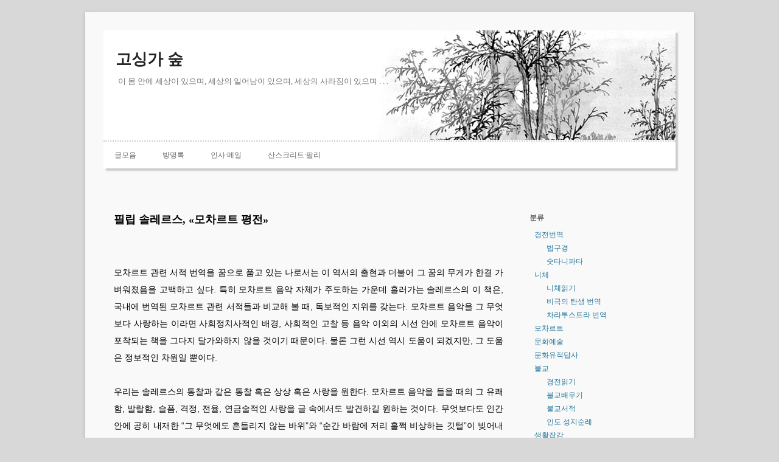

--- FILE ---
content_type: text/html; charset=UTF-8
request_url: http://www.gosinga.net/archives/953
body_size: 9373
content:
<!DOCTYPE html>
<!--[if IE 7]>
<html class="ie ie7" lang="en-GB">
<![endif]-->
<!--[if IE 8]>
<html class="ie ie8" lang="en-GB">
<![endif]-->
<!--[if !(IE 7) | !(IE 8)  ]><!-->
<html lang="en-GB">
<!--<![endif]-->
<head>
<meta charset="UTF-8" />
<meta name="viewport" content="width=device-width" />
<title>필립 솔레르스, «모차르트 평전» | 고싱가 숲</title>
<link rel="profile" href="http://gmpg.org/xfn/11" />
<link rel="pingback" href="http://www.gosinga.net/xmlrpc.php" />
<!--[if lt IE 9]>
<script src="http://www.gosinga.net/wp-content/themes/akala/js/html5.js" type="text/javascript"></script>
<![endif]-->

<!-- All in One SEO Pack 2.4.5.1 by Michael Torbert of Semper Fi Web Design[-1,-1] -->
<meta name="description"  content="모차르트 관련 서적 번역을 꿈으로 품고 있는 나로서는 이 역서의 출현과 더불어 그 꿈의 무게가 한결 가벼워졌음을 고백하고 싶다. 특히 모차르트 음악 자체가 주도하는 가운데 흘러가는 솔레르스의 이 책은, 국내에 번역된 모차르트 관련 서적들과 비교해 볼 때, 독보적인 지위를 갖는다. 모차르트 음악을 그 무엇보다 사랑하는 이라면 사회정치사적인 배경, 사회적인 고찰 등 음악 이외의 시선 안에 모차르트 음악이 포착되는 책을 그다지 달가와하지 않을 것이기 때문이다. 물론 그런 시선 역시 도움이 되겠지만, 그 도움은 정보적인 차원일 뿐이다." />

<!-- /all in one seo pack -->
<link rel='dns-prefetch' href='//fonts.googleapis.com' />
<link rel='dns-prefetch' href='//s.w.org' />
<link rel="alternate" type="application/rss+xml" title="고싱가 숲 &raquo; Feed" href="http://www.gosinga.net/feed" />
<link rel="alternate" type="application/rss+xml" title="고싱가 숲 &raquo; Comments Feed" href="http://www.gosinga.net/comments/feed" />
<link rel="alternate" type="application/rss+xml" title="고싱가 숲 &raquo; 필립 솔레르스, «모차르트 평전» Comments Feed" href="http://www.gosinga.net/archives/953/feed" />
		<script type="text/javascript">
			window._wpemojiSettings = {"baseUrl":"https:\/\/s.w.org\/images\/core\/emoji\/11\/72x72\/","ext":".png","svgUrl":"https:\/\/s.w.org\/images\/core\/emoji\/11\/svg\/","svgExt":".svg","source":{"concatemoji":"http:\/\/www.gosinga.net\/wp-includes\/js\/wp-emoji-release.min.js?ver=4.9.26"}};
			!function(e,a,t){var n,r,o,i=a.createElement("canvas"),p=i.getContext&&i.getContext("2d");function s(e,t){var a=String.fromCharCode;p.clearRect(0,0,i.width,i.height),p.fillText(a.apply(this,e),0,0);e=i.toDataURL();return p.clearRect(0,0,i.width,i.height),p.fillText(a.apply(this,t),0,0),e===i.toDataURL()}function c(e){var t=a.createElement("script");t.src=e,t.defer=t.type="text/javascript",a.getElementsByTagName("head")[0].appendChild(t)}for(o=Array("flag","emoji"),t.supports={everything:!0,everythingExceptFlag:!0},r=0;r<o.length;r++)t.supports[o[r]]=function(e){if(!p||!p.fillText)return!1;switch(p.textBaseline="top",p.font="600 32px Arial",e){case"flag":return s([55356,56826,55356,56819],[55356,56826,8203,55356,56819])?!1:!s([55356,57332,56128,56423,56128,56418,56128,56421,56128,56430,56128,56423,56128,56447],[55356,57332,8203,56128,56423,8203,56128,56418,8203,56128,56421,8203,56128,56430,8203,56128,56423,8203,56128,56447]);case"emoji":return!s([55358,56760,9792,65039],[55358,56760,8203,9792,65039])}return!1}(o[r]),t.supports.everything=t.supports.everything&&t.supports[o[r]],"flag"!==o[r]&&(t.supports.everythingExceptFlag=t.supports.everythingExceptFlag&&t.supports[o[r]]);t.supports.everythingExceptFlag=t.supports.everythingExceptFlag&&!t.supports.flag,t.DOMReady=!1,t.readyCallback=function(){t.DOMReady=!0},t.supports.everything||(n=function(){t.readyCallback()},a.addEventListener?(a.addEventListener("DOMContentLoaded",n,!1),e.addEventListener("load",n,!1)):(e.attachEvent("onload",n),a.attachEvent("onreadystatechange",function(){"complete"===a.readyState&&t.readyCallback()})),(n=t.source||{}).concatemoji?c(n.concatemoji):n.wpemoji&&n.twemoji&&(c(n.twemoji),c(n.wpemoji)))}(window,document,window._wpemojiSettings);
		</script>
		<style type="text/css">
img.wp-smiley,
img.emoji {
	display: inline !important;
	border: none !important;
	box-shadow: none !important;
	height: 1em !important;
	width: 1em !important;
	margin: 0 .07em !important;
	vertical-align: -0.1em !important;
	background: none !important;
	padding: 0 !important;
}
</style>
<link rel='stylesheet' id='mci-footnotes-css-public-css'  href='http://www.gosinga.net/wp-content/plugins/footnotes/class/../css/public.css?ver=4.9.26' type='text/css' media='all' />
<link rel='stylesheet' id='bbp-default-css'  href='http://www.gosinga.net/wp-content/plugins/bbpress/templates/default/css/bbpress.css?ver=2.5.12-6148' type='text/css' media='screen' />
<link rel='stylesheet' id='contact-form-7-css'  href='http://www.gosinga.net/wp-content/plugins/contact-form-7/includes/css/styles.css?ver=4.9' type='text/css' media='all' />
<link rel='stylesheet' id='WP-ViperGB-Default-css'  href='http://www.gosinga.net/wp-content/plugins/wp-vipergb/styles/Default.css?ver=1.4.1' type='text/css' media='all' />
<link rel='stylesheet' id='twentytwelve-fonts-css'  href='http://fonts.googleapis.com/css?family=Open+Sans:400italic,700italic,400,700&#038;subset=latin,latin-ext' type='text/css' media='all' />
<link rel='stylesheet' id='twentytwelve-style-css'  href='http://www.gosinga.net/wp-content/themes/akala/style.css?ver=4.9.26' type='text/css' media='all' />
<!--[if lt IE 9]>
<link rel='stylesheet' id='twentytwelve-ie-css'  href='http://www.gosinga.net/wp-content/themes/akala/css/ie.css?ver=20121010' type='text/css' media='all' />
<![endif]-->
<script type='text/javascript' src='http://www.gosinga.net/wp-includes/js/jquery/jquery.js?ver=1.12.4'></script>
<script type='text/javascript' src='http://www.gosinga.net/wp-includes/js/jquery/jquery-migrate.min.js?ver=1.4.1'></script>
<script type='text/javascript' src='http://www.gosinga.net/wp-content/plugins/footnotes/class/../js/jquery.tools.min.js?ver=4.9.26'></script>
<script type='text/javascript' src='http://www.gosinga.net/wp-content/uploads/jw-player-plugin-for-wordpress/player/jwplayer.js?ver=4.9.26'></script>
<link rel='https://api.w.org/' href='http://www.gosinga.net/wp-json/' />
<link rel="EditURI" type="application/rsd+xml" title="RSD" href="http://www.gosinga.net/xmlrpc.php?rsd" />
<link rel="wlwmanifest" type="application/wlwmanifest+xml" href="http://www.gosinga.net/wp-includes/wlwmanifest.xml" /> 
<link rel='prev' title='알프레트 아인슈타인, «모차르트: 그의 성격과 그의 작품»' href='http://www.gosinga.net/archives/952' />
<link rel='next' title='모차르트의 자유' href='http://www.gosinga.net/archives/954' />
<meta name="generator" content="WordPress 4.9.26" />
<link rel="canonical" href="http://www.gosinga.net/archives/953" />
<link rel='shortlink' href='http://www.gosinga.net/?p=953' />
<link rel="alternate" type="application/json+oembed" href="http://www.gosinga.net/wp-json/oembed/1.0/embed?url=http%3A%2F%2Fwww.gosinga.net%2Farchives%2F953" />
<link rel="alternate" type="text/xml+oembed" href="http://www.gosinga.net/wp-json/oembed/1.0/embed?url=http%3A%2F%2Fwww.gosinga.net%2Farchives%2F953&#038;format=xml" />
		<style type="text/css">
						ol.footnotes li {list-style-type:decimal;}
								</style>
		
<!-- Using Simple Yearly Archive Plugin v2.0.0 | http://www.schloebe.de/wordpress/simple-yearly-archive-plugin/ // -->
<style type="text/css" id="custom-background-css">
body.custom-background { background-color: #d8d8d8; }
</style>
		<style type="text/css" id="wp-custom-css">
			.entry-content { font-family: '맑은고딕', 'MalgunGothic', 'Noto Sans KR, Noto Sans CJK KR', 'NanumGothic'}
		</style>
			<style type="text/css" media="screen">
            .footnote_tooltip { display: none; padding: 12px; font-size: 13px; background-color: #fff1ba; border-width: 1px; border-style: solid; border-color: #cccc99; border-radius: 3px; max-width: 480px; -webkit-box-shadow: 2px 2px 11px #666666; -moz-box-shadow: 2px 2px 11px #666666; box-shadow: 2px 2px 11px #666666;}        </style>
		</head>

<body class="post-template-default single single-post postid-953 single-format-standard custom-background custom-font-enabled">
<div id="page" class="hfeed site">
	<header id="masthead" class="site-header" role="banner">	
		<hgroup>
			<br><br>
			<h1 class="site-title"><a href="http://www.gosinga.net/" title="고싱가 숲" rel="home">고싱가 숲</a></h1>
			<h2 class="site-description">이 몸 안에 세상이 있으며, 세상의 일어남이 있으며, 세상의 사라짐이 있으며 . . .</h2>		
		</hgroup>
		<nav id="site-navigation" class="main-navigation" role="navigation">
			<h3 class="menu-toggle">Menu</h3>
			<a class="assistive-text" href="#content" title="Skip to content">Skip to content</a>
			<div class="menu-user-container"><ul id="menu-user" class="nav-menu"><li id="menu-item-3260" class="menu-item menu-item-type-post_type menu-item-object-page menu-item-3260"><a href="http://www.gosinga.net/archives">글모음</a></li>
<li id="menu-item-3263" class="menu-item menu-item-type-post_type menu-item-object-page menu-item-3263"><a href="http://www.gosinga.net/guest">방명록</a></li>
<li id="menu-item-3261" class="menu-item menu-item-type-post_type menu-item-object-page menu-item-3261"><a href="http://www.gosinga.net/about">인사·메일</a></li>
<li id="menu-item-3386" class="menu-item menu-item-type-post_type menu-item-object-page menu-item-3386"><a href="http://www.gosinga.net/sanskrit-pali">산스크리트·팔리</a></li>
</ul></div>	
			<div id="search">
							</div>				
		</nav><!-- #site-navigation -->
			</header><!-- #masthead -->

	<div id="main" class="wrapper">
	<div id="primary" class="site-content">
		<div id="content" role="main">

			
				
	<article id="post-953" class="post-953 post type-post status-publish format-standard hentry category-mozart tag-82 tag-219 tag-60">
				<header class="entry-header">
									<h1 class="entry-title">필립 솔레르스, «모차르트 평전»</h1>
					</header><!-- .entry-header -->

				<div class="entry-content">
			<p>모차르트 관련 서적 번역을 꿈으로 품고 있는 나로서는 이 역서의 출현과 더불어 그 꿈의 무게가 한결 가벼워졌음을 고백하고 싶다. 특히 모차르트 음악 자체가 주도하는 가운데 흘러가는 솔레르스의 이 책은, 국내에 번역된 모차르트 관련 서적들과 비교해 볼 때, 독보적인 지위를 갖는다. 모차르트 음악을 그 무엇보다 사랑하는 이라면 사회정치사적인 배경, 사회적인 고찰 등 음악 이외의 시선 안에 모차르트 음악이 포착되는 책을 그다지 달가와하지 않을 것이기 때문이다. 물론 그런 시선 역시 도움이 되겠지만, 그 도움은 정보적인 차원일 뿐이다.</p>
<p>우리는 솔레르스의 통찰과 같은 통찰 혹은 상상 혹은 사랑을 원한다. 모차르트 음악을 들을 때의 그 유쾌함, 발랄함, 슬픔, 격정, 전율, 연금술적인 사랑을 글 속에서도 발견하길 원하는 것이다. 무엇보다도 인간 안에 공히 내재한 “그 무엇에도 흔들리지 않는 바위”와 “순간 바람에 저리 훌쩍 비상하는 깃털”이 빚어내는 인간사의 숨막히는 격정, 무거운 것의 찬란한 가벼움, 가벼운 것의 끝없는 무게, 한 마디로 “인간성의 학교”가 있을진대, 그리고 모차르트가 유일무이한 방식으로 그것을 드러냈을진대, 글을 통하여 그 단면이나마 드러내지 못하란 법은 없다. 국내에 번역된 책으로만 따지자면, 솔레르스만이 그것을 유일하게 해낸 것은 아닐까?<br />
&nbsp;</p>
<p>오페라를 좋아하는 분들이라면 이 책을 틀림없이 좋아할 것이다. 오페라를 좋아하는 분들은 대부분 모차르트의 오페라를 좋아하기 마련이며, 이 책은 “언어와 드라마가 있는” 모차르트의 오페라를 축으로 모차르트의 위대성을 드러내고 있기 때문이다. 게다가, 모차르트 오페라의 그 기발한 착상들이 솔레르스 글의 기발한 문장에 고스란히 배어 있다.</p>
<p>나는 책을 읽으면서, 흡사 만화를 읽을 때처럼, 가볍고 흠없는 (그러나 참으로 오랜만인) 웃음을 연신 터뜨렸다: “서양 음악 200년을 대표하는 인물은 누구일까? (…) 적어도 열 명 이상의 음악가가 거론된다. 그런데 프랑스 음악가로 이런 수준에 오른 이는 단 한 명도 없는가? 자, 흥분해봤자 소용없다. 그게 사실이므로.”(307면); “천재를 알아보지 못하는 것은 가까운 이들에게는 흔하다(그들이 어떻게 다른 식의 반응을 보일 수 있었겠는가?)”(354면)</p>
<p>이러한 유쾌함 사이사이로 뭔가 묵직한 것을 내놓기도 한다: “콜로레도도 아르코도 (또 다른 이들도) 모차르트의 행운과 승리 앞에서 수치로 가슴을 짓찧을 만큼 오래 살지 못한 것은 안타까운 일이다. 하지만 그건 그렇지 않다. 그들은 어쨌든 X나 Y나 Z라는 인물로 변해 지금도 살아 있는 것이다. 그리고 남몰래 고통을 당하고 있는 것이다.”(196면); “이 오페라[=돈 조반니]에서 케루비노는 성장해 이제 조반니라 불린다.”(250면)(유감스럽게도, 이 하나의 문장이 얼마나 무서운 통찰인지를 알려면 피가로의 결혼에서 등장하는 케루비노의 그 아프고 아름다운 아리아를 익히 알고 있어야 한다.)</p>
<p>모차르트의 오페라를 아는 이라면, 이러한 “발랄함”, “발랄한 웃음 뒤에 찾아오는 서늘한 감동”이 이 책을 읽는 동안 계속해서 되풀이될 것이다. 특별히 솔레르스의 글은 <피가로의 결혼>, <코지 판 투테>에서 십분 독자를 웃고 울릴 것이다. 솔레르스와 모차르트가 죽이 척척 맞아들어가는 대목으로 꼽고 싶을 정도이다.</p>
<p>&nbsp;</p>
<p>오페라를 제외한 모차르트의 음악에 대해서는 그다지 언급이 많지 않다. 어쩌면 그래야 하는 지도 모른다. 대신 모차르트의 편지와 동시대인의 증언들이 무수히 등장한다. 시시콜콜 전거를 밝히고 있지는 않지만 모차르트를 좋아하는 이들로서는 매우 고맙고 유익한 정보이다. 이러한 정보들은 모차르트의 지상 여행(먹고 똥누고 뽀뽀하고 놀고 작곡하고 여행하고 돈빌리고 하는 일상생활)에 밀착시켜서만 공개되며, 이 정보에 심원한 차원을 입히기 위하여 솔레르스는 몇몇 문학가, 철학자들의 글을 인용한다. 랭보, 횔덜린, 괴테, 하이데거, 니체 등.</p>
<p>나 개인적으로는 가장 많이 인용되는 랭보의 시를 이해할 만한 내공이 아직 못되어서 무척 아쉽긴 했지만, (내가 특별히 좋아하는 이들인) 횔덜린, 니체, 하이데거, 괴테의 글들을 촌철살인 인용할 때에는 정말이지 딱이지 싶었다. 모차르트 오페라에 대해 잘 모르는 분들이라도 아마도 솔레르스의 이러한 문학적 인용 솜씨에 연신 감탄할 것이다. 물론 이 감탄은 독자의 적지않은 내공을 전제로 한다. 그리고 모차르트의 오페라 각각에 대해 무작정 칭찬만 했던 괴테를 꼬박꼬박 인용해 주어서 너무 고맙다. (돈 조반니와 관련하여 괴테가 실러에게 보낸 서신 내용도 언급했더라면 더 좋았으련만.) 과연 동시대인으로서 괴테만큼 모차르트의 천재성을 일거에 파악한 사람이 또 있을까? 그러니까 괴테 문학을 이해하려는 사람은 이 책을, 아니 모차르트를 알아야 하지 않겠는가!<br />
&nbsp;</p>
<p>번뜩이는 착상으로 여기저기(심리적으로 말해 무거움과 가벼움을) 넘나드는 이 글을 읽다보면, 꼭 모차르트의 오페라 부파를 듣는 기분이 든다. 그만큼 유쾌하면서도 서늘하다. 그런데, 그 기분이 뚝 단절되는 대목이 있다. 모차르트의 레퀴엠 관련 대목이다. 아아, 여기에 대해서는 영화글이 극적인 반전 부분을 밝히지 않는 것처럼 침묵하는 게 예의이리라. 정말 울고 싶었다는 말만 해 두자.</p>
<p>이런 책을 번역해 주신 역자에게 정말 감사하다는 말씀을 드리고 싶다. 글 자체가 꼭 일상 대화처럼 되어 있어 결코 쉬운 번역이 아니었을 것이고, 모차르트의 편지에 등장하는 그 유명한 “분뇨담”을 번역할 때에는 ‘이런 것까지 번역해야 하나’ 하는 배반감이 들었을 지도 모른다. 위대한 작가는 독자를 믿는다는 것이 나의 소신이다. 역자 역시 독자를 믿어주시기를 기원한다. 모차르트를 사랑하는 이라면 이 책도 좋아할 것이므로. 지난 성탄절에 내게 온 선물이 없는 줄 알고 있었다. 그러나, 이 책은 나에게 더없이 기쁜 성탄 선물이었다.</p>
<p>“신의 영혼을, 그의 미묘하고 가변적이고 복잡하고 유쾌하고 지독하고 부드러운 영혼[을], 간단히 말해서 음악을 사랑하지 않는다면, 모차르트를 좋아한다고, ‘신의 모차르트’를 좋아한다고 말하지 말라.”(솔레르스, 103면) 그래요, 그랬지요. 음악을 좋아한다는 분들을 만날 때면, 저도 언제나 “모차르트를 좋아하세요?” 하는 조용한 물음을 던졌답니다.</p>
			<div class="post-meta">&mdash; 2006년 02월 04일, 분류: <a href="http://www.gosinga.net/archives/category/mozart" rel="category tag">모차르트</a>, 태그: <a href="http://www.gosinga.net/archives/tag/%eb%aa%a8%ec%b0%a8%eb%a5%b4%ed%8a%b8" rel="tag">모차르트</a> · <a href="http://www.gosinga.net/archives/tag/%ec%86%94%eb%a0%88%eb%a5%b4%ec%8a%a4" rel="tag">솔레르스</a> · <a href="http://www.gosinga.net/archives/tag/%ec%a0%84%ea%b8%b0" rel="tag">전기</a> </div>
					</div><!-- .entry-content -->
						
		<footer class="entry-meta">
					
								</footer><!-- .entry-meta -->
	</article><!-- #post -->

				<nav class="nav-single">
					<h3 class="assistive-text">Post navigation</h3>
					<span class="nav-previous"><a href="http://www.gosinga.net/archives/952" rel="prev"><span class="meta-nav">&larr;</span> 알프레트 아인슈타인, «모차르트: 그의 성격과 그의 작품»</a></span>
					<span class="nav-next"><a href="http://www.gosinga.net/archives/954" rel="next">모차르트의 자유 <span class="meta-nav">&rarr;</span></a></span>
				</nav><!-- .nav-single -->

				
<div id="comments" class="comments-area">

	
	
		<div id="respond" class="comment-respond">
		<h3 id="reply-title" class="comment-reply-title">Leave a Reply <small><a rel="nofollow" id="cancel-comment-reply-link" href="/archives/953#respond" style="display:none;">Cancel reply</a></small></h3>			<form action="http://www.gosinga.net/wp-comments-post.php" method="post" id="commentform" class="comment-form">
				<p class="comment-notes"><span id="email-notes">Your email address will not be published.</span> Required fields are marked <span class="required">*</span></p><p class="comment-form-comment"><label for="comment">Comment</label> <textarea autocomplete="nope"  id="188208a4b8"  name="14e4e999e2"   cols="45" rows="8" maxlength="65525" required="required"></textarea><textarea id="comment" aria-hidden="true" name="comment" autocomplete="nope" style="padding:0;clip:rect(1px, 1px, 1px, 1px);position:absolute !important;white-space:nowrap;height:1px;width:1px;overflow:hidden;" tabindex="-1"></textarea><script type="text/javascript">document.getElementById("comment").setAttribute( "id", "237dd5985b61df82d123412056d36d48" );document.getElementById("188208a4b8").setAttribute( "id", "comment" );</script></p><p class="comment-form-author"><label for="author">Name <span class="required">*</span></label> <input id="author" name="author" type="text" value="" size="30" maxlength="245" required='required' /></p>
<p class="comment-form-email"><label for="email">Email <span class="required">*</span></label> <input id="email" name="email" type="text" value="" size="30" maxlength="100" aria-describedby="email-notes" required='required' /></p>
<p class="comment-form-url"><label for="url">Website</label> <input id="url" name="url" type="text" value="" size="30" maxlength="200" /></p>
<p class="form-submit"><input name="submit" type="submit" id="submit" class="submit" value="Post Comment" /> <input type='hidden' name='comment_post_ID' value='953' id='comment_post_ID' />
<input type='hidden' name='comment_parent' id='comment_parent' value='0' />
</p>			</form>
			</div><!-- #respond -->
	
</div><!-- #comments .comments-area -->
			
		</div><!-- #content -->
	</div><!-- #primary -->


			<div id="secondary" class="widget-area" role="complementary">

			<aside id="categories-6" class="widget widget_categories"><h3 class="widget-title">분류</h3>		<ul>
	<li class="cat-item cat-item-548"><a href="http://www.gosinga.net/archives/category/%ea%b2%bd%ec%a0%84%eb%b2%88%ec%97%ad" >경전번역</a>
<ul class='children'>
	<li class="cat-item cat-item-910"><a href="http://www.gosinga.net/archives/category/%ea%b2%bd%ec%a0%84%eb%b2%88%ec%97%ad/dhammapada" >법구경</a>
</li>
	<li class="cat-item cat-item-911"><a href="http://www.gosinga.net/archives/category/%ea%b2%bd%ec%a0%84%eb%b2%88%ec%97%ad/sutta-nipata" >숫타니파타</a>
</li>
</ul>
</li>
	<li class="cat-item cat-item-36"><a href="http://www.gosinga.net/archives/category/nietzsche" >니체</a>
<ul class='children'>
	<li class="cat-item cat-item-502"><a href="http://www.gosinga.net/archives/category/nietzsche/nietzsche-lesen" >니체읽기</a>
</li>
	<li class="cat-item cat-item-38"><a href="http://www.gosinga.net/archives/category/nietzsche/tragoedie" >비극의 탄생 번역</a>
</li>
	<li class="cat-item cat-item-40"><a href="http://www.gosinga.net/archives/category/nietzsche/zarathustra" >차라투스트라 번역</a>
</li>
</ul>
</li>
	<li class="cat-item cat-item-41"><a href="http://www.gosinga.net/archives/category/mozart" >모차르트</a>
</li>
	<li class="cat-item cat-item-33"><a href="http://www.gosinga.net/archives/category/culture" >문화예술</a>
</li>
	<li class="cat-item cat-item-35"><a href="http://www.gosinga.net/archives/category/unterwegs" >문화유적답사</a>
</li>
	<li class="cat-item cat-item-34"><a href="http://www.gosinga.net/archives/category/buddhism" >불교</a>
<ul class='children'>
	<li class="cat-item cat-item-479"><a href="http://www.gosinga.net/archives/category/buddhism/sutra" >경전읽기</a>
</li>
	<li class="cat-item cat-item-503"><a href="http://www.gosinga.net/archives/category/buddhism/padam" >불교배우기</a>
</li>
	<li class="cat-item cat-item-393"><a href="http://www.gosinga.net/archives/category/buddhism/books" title="불교 관련 서적 소개">불교서적</a>
</li>
	<li class="cat-item cat-item-384"><a href="http://www.gosinga.net/archives/category/buddhism/pilgrimage" >인도 성지순례</a>
</li>
</ul>
</li>
	<li class="cat-item cat-item-45"><a href="http://www.gosinga.net/archives/category/essay" >생활잡감</a>
</li>
	<li class="cat-item cat-item-44"><a href="http://www.gosinga.net/archives/category/humanities" >인문·종교</a>
</li>
	<li class="cat-item cat-item-46"><a href="http://www.gosinga.net/archives/category/web" >컴퓨터·웹</a>
</li>
		</ul>
</aside>		<aside id="recent-posts-6" class="widget widget_recent_entries">		<h3 class="widget-title">최근 글</h3>		<ul>
											<li>
					<a href="http://www.gosinga.net/archives/4605">법구경 제26품, “바라문”</a>
									</li>
											<li>
					<a href="http://www.gosinga.net/archives/4594">자칼의 울음과 물건들의 목록 — 김서령의 물목지物目誌를 보고</a>
									</li>
											<li>
					<a href="http://www.gosinga.net/archives/4573">법구경 제25품, “비구”</a>
									</li>
											<li>
					<a href="http://www.gosinga.net/archives/4569">법구경 제24품, &#8220;갈증&#8221;</a>
									</li>
											<li>
					<a href="http://www.gosinga.net/archives/4564">법구경 제23품, “코끼리”</a>
									</li>
											<li>
					<a href="http://www.gosinga.net/archives/4560">법구경 제22품, “지옥”</a>
									</li>
											<li>
					<a href="http://www.gosinga.net/archives/4556">법구경 제21품, “여러 가지”</a>
									</li>
					</ul>
		</aside><aside id="search-7" class="widget widget_search"><form role="search" method="get" id="searchform" class="searchform" action="http://www.gosinga.net/">
				<div>
					<label class="screen-reader-text" for="s">Search for:</label>
					<input type="text" value="" name="s" id="s" />
					<input type="submit" id="searchsubmit" value="Search" />
				</div>
			</form></aside><!--<br/><h3><a href="http://www.gosinga.net/archives/4254">비극의 탄생 출간</a><br/><br/></h3>
<a href="http://www.gosinga.net/archives/4254"><img src="http://www.gosinga.net/wp-content/uploads/2017/03/gt-cover.jpg" width="150"/></a><br/>-->
		</div><!-- #secondary -->
		</div><!-- #main .wrapper -->
	<footer id="colophon" role="contentinfo">
		<div class="site-info">
			&copy;2005-2018 고싱가숲
		</div><!-- .site-info -->
	</footer><!-- #colophon -->
</div><!-- #page -->

<script type='text/javascript' src='http://www.gosinga.net/wp-content/plugins/bbpress/templates/default/js/editor.js?ver=2.5.12-6148'></script>
<script type='text/javascript'>
/* <![CDATA[ */
var wpcf7 = {"apiSettings":{"root":"http:\/\/www.gosinga.net\/wp-json\/contact-form-7\/v1","namespace":"contact-form-7\/v1"},"recaptcha":{"messages":{"empty":"Please verify that you are not a robot."}}};
/* ]]> */
</script>
<script type='text/javascript' src='http://www.gosinga.net/wp-content/plugins/contact-form-7/includes/js/scripts.js?ver=4.9'></script>
<script type='text/javascript' src='http://www.gosinga.net/wp-content/themes/akala/js/navigation.js?ver=1.0'></script>
<script type='text/javascript' src='http://www.gosinga.net/wp-includes/js/wp-embed.min.js?ver=4.9.26'></script>
</body>
</html>

--- FILE ---
content_type: text/css
request_url: http://www.gosinga.net/wp-content/plugins/footnotes/css/public.css?ver=4.9.26
body_size: 780
content:
/**
 * Created by Stefan Herndler.
 * User: Stefan
 * Date: 15.05.14
 * Time: 16:21
 * Version: 1.0.7
 * Since: 1.0
 */

/* Footnotes */
.footnote_tag_styling, .footnote_tag_styling:hover {
    text-decoration: none;
    font-weight: normal;
}

.footnote_tag_styling_1 {
    color: #f00; /* 2bb975 */
}

.footnote_tag_styling_2 {
    color: #f00; /* 545f5a */
}

/* superscript */
.footnote_plugin_tooltip_text {
	vertical-align: top !important;
	position: relative !important;
	top: 0.4em !important;
	color: #f00;
    cursor: pointer;
}

/* reference container label */
.footnote_container_prepare {
	display: block !important;
	padding-top: 8px !important;
}

.footnote_container_prepare > p {
	line-height: 1.4 !important;
	margin-top: 1.0em !important;
	margin-bottom: 0.25em !important;
	padding: 0 !important;
	padding-bottom: 8px !important;
	font-weight: normal !important;
	overflow: hidden !important;
	border-bottom: 1px solid #000; !important;
	display: block !important;
	-webkit-margin-before: 0.83em !important;
	-webkit-margin-after: 0.83em !important;
	-webkit-margin-start: 0px !important;
	-webkit-margin-end: 0px !important;
	text-align: left !important;
	vertical-align: middle;
}

.footnote_container_prepare > p > span:first-child {
	padding-left: 0px !important;
	text-align: left !important;
	cursor: pointer;
	font-size: 1.2em !important;
}

/* reference container */
.footnote-reference-container {
	width: 100%;
	border: none;
}

/* index */
.footnote_plugin_index {
    vertical-align: top;
	white-space: nowrap;
	padding-right: 5px;
	text-align: left;
    border:none !important;
    max-width:10% !important;
}

/* arrow */
td.footnote_plugin_link {
    vertical-align: top;
	white-space: nowrap;
	padding-right: 5px;
	color: #f00;
	padding-left: 24px;
	text-align: left;
    cursor: pointer;
}

/* text */
.footnote_plugin_text {
    vertical-align: top;
	width: 99%;
	text-align: justify;
	padding-left: 36px;
	font-size: 1.12em;
	line-height: 1.8em;
	font-family: "Helvetica Neue", sans-serif;
}
#footnote_references_container td {
border: 0px;
}

--- FILE ---
content_type: text/css
request_url: http://www.gosinga.net/wp-content/plugins/wp-vipergb/styles/Default.css?ver=1.4.1
body_size: 994
content:
/***************************************************/
/*               "Show Guestbook" Page             */
/***************************************************/
#gbHeader{
    float:left;
    width:100%;
    margin-bottom:10px;    
}

#gbPageLinks{
    float:right;
font-size: 13px;
}

#gbNavLinks{
    float:left;
}

#gbNavLinks a {
text-decoration: none;
border-bottom: 1px dashed #999;
}

#gbEntriesWrap, #gbNoEntriesWrap{
    clear:both;
border: 0;
margin-top: 40px;
}

#gbEntriesWrap .nocellspacing{
    border-spacing:0;
}

#gbEntriesWrap .vtop{
    vertical-align:top;
}

#gbCredit{
    display:block;
    margin-top: -7px;
    color: #BBBBBB;
    font-size: 80%;
}

.gbEntry{
    width:100%;
    padding:0;
    margin-bottom: 7px;
    border:0px solid #888888;
    border-spacing:0;
}

.gbEntryTop{
    width:80%
}

.gbEntryLeft table{
    border:0;
    width:100%;
}

.gbEntryLeft td{
    border:0;
    margin:0;
    padding: 2px;
    background:none;
}

.gbEntryLeft .rightSide{
    text-align:right;
}

.gbEntryLeft .leftSide{
    text-align:left;
}

.gbEntryLeft{
    height:100%;
    padding:0 3px;
    border-right:0px solid #888888;
}

.gbEntryBottom img, .gbEntryTop img{
    border:0;
    margin:0;
    padding:0;
}

.gbEntryContent{
    padding:4px 0 4px 4px;
    border-top:px solid #888888;
    border-bottom:0px solid #888888;
	text-align: left;
	width: 72%;
}

.gbAuthor{
    float:left;
    vertical-align:middle;
font-size: 13px;
}

.gbFlagAndBrowser{
    float:right;
    padding-right:3px;
    margin-top:3px;
}

.ecu_images{
    max-height: 250px;
    max-width: 300px;
    padding: 5px 0 5px 0;
    float:left;
}


/***************************************************/
/*              "Sign Guestbook" Page              */
/***************************************************/
#gbSignWrap{
    margin-top: 0px;
    padding: 0;
    border:1px solid #888888;
	width: 100%;
}

#gbSignPersonal{
    margin-top:0px;
    border:0;
	float: left;
	width: 240px;
}

#gbSignPersonal td{
    border:0;
    background:none;
}

#gbSignPersonal #email, #gbSignPersonal #author, #gbSignPersonal #url{
    width:200px;
}

#gbSignText{
    margin-top: 29px;
	float: left;
	margin-right: 0;
	padding-right: 0;
	width: 400px;
}

#gbSignText #comment{
	width: 386px;
}

#gbSignUpload{
    margin:10px 0;
    text-align:center;
}


#ecu_preview{
    width:100%;
    margin: 5px 0;
}

#ecu_preview .ecu_preview_img{
    display: block;
    margin: 0 auto;
}

#ecu_preview .ecu_preview_file{
    display:none;
}

#gbSubmit {
	float: right;
	margin-top: 12px;
	clear: both;
}

/***************************************************/
/*              Pagination styles                  */
/***************************************************/
div.pagination {
	padding: 3px;
	margin: 3px;
}

div.pagination a {
	padding: 2px 5px 2px 5px;
	margin: 2px;
	border: 1px solid #888888;
	text-decoration: none; /* no underline */
	color: #888888;
}
div.pagination a:hover, div.pagination a:active {
	border: 1px solid #888888;
	color: #000;
}
div.pagination span.current {
	padding: 2px 5px 2px 5px;
	margin: 2px;
	border: 1px solid #888888;
	font-weight: bold;
	background-color: #888888;
	color: #FFF;
}
div.pagination span.disabled {
	padding: 2px 5px 2px 5px;
	margin: 2px;
	border: 1px solid #CCC;
	color: #DDD;
}